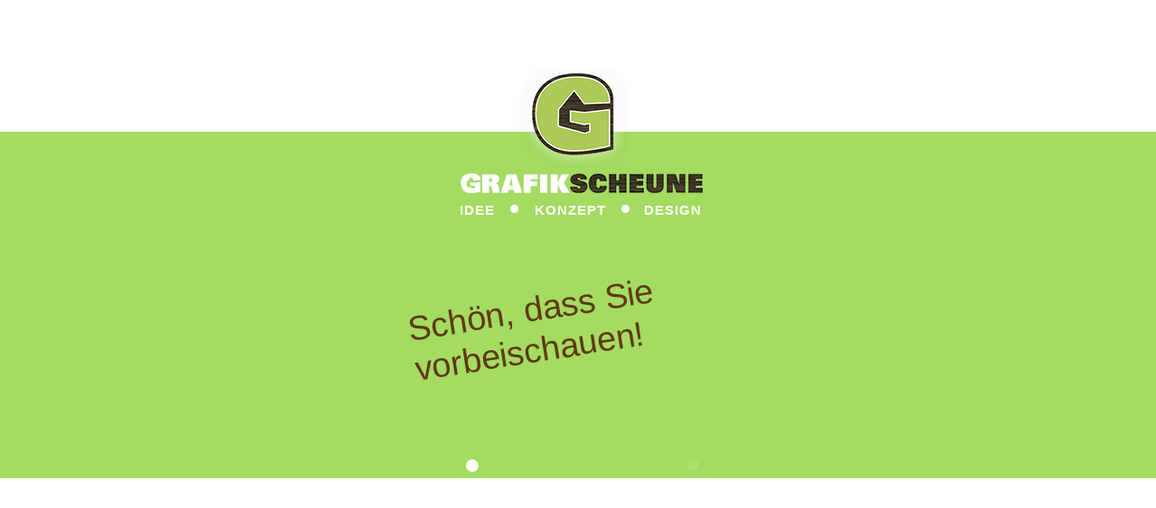

--- FILE ---
content_type: text/html
request_url: https://grafikscheune.de/index.html
body_size: 8160
content:
<!DOCTYPE html>
<html class="nojs html" lang="de-DE">
 <head>

  <meta http-equiv="Content-type" content="text/html;charset=UTF-8"/>
  <meta name="generator" content="2018.1.0.386"/>
  
  <script type="text/javascript">
   // Update the 'nojs'/'js' class on the html node
document.documentElement.className = document.documentElement.className.replace(/\bnojs\b/g, 'js');

// Check that all required assets are uploaded and up-to-date
if(typeof Muse == "undefined") window.Muse = {}; window.Muse.assets = {"required":["museutils.js", "museconfig.js", "jquery.watch.js", "require.js", "index.css"], "outOfDate":[]};
</script>
  
  <link rel="shortcut icon" href="images/favicon.ico?crc=4075987852"/>
  <title>GRAFIKSCHEUNE-HOME</title>
  <!-- CSS -->
  <link rel="stylesheet" type="text/css" href="css/site_global.css?crc=4207308428"/>
  <link rel="stylesheet" type="text/css" href="css/master_a-musterseite.css?crc=3263949"/>
  <link rel="stylesheet" type="text/css" href="css/index.css?crc=331922120" id="pagesheet"/>
  <!-- Other scripts -->
  <script type="text/javascript">
   var __adobewebfontsappname__ = "muse";
</script>
  <!-- JS includes -->
  <script src="https://webfonts.creativecloud.com/allerta:n4:all;allura:n4:all.js" type="text/javascript"></script>
   </head>
 <body>

  <div class="clearfix" id="page"><!-- group -->
   <div class="browser_width grpelem" id="u663-bw">
    <div id="u663"><!-- column -->
     <div class="clearfix" id="u663_align_to_page">
      <div class="position_content" id="u663_position_content">
       <div class="clearfix colelem" id="pu1002"><!-- group -->
        <div class="clip_frame clearfix grpelem" id="u1002"><!-- image -->
         <img class="position_content" id="u1002_img" src="images/logo_grafikscheune_signe_frabe_100%20x%2040mm.png?crc=4732563" alt="" width="376" height="150"/>
        </div>
        <div class="clearfix grpelem" id="u1369-4" data-IBE-flags="txtStyleSrc"><!-- content -->
         <p>IDEE</p>
        </div>
        <div class="clearfix grpelem" id="u1371-4" data-IBE-flags="txtStyleSrc"><!-- content -->
         <p>KONZEPT</p>
        </div>
        <div class="clearfix grpelem" id="u1370-4" data-IBE-flags="txtStyleSrc"><!-- content -->
         <p>DESIGN</p>
        </div>
        <div class="clip_frame grpelem" id="u1367"><!-- image -->
         <img class="block" id="u1367_img" src="images/unbenannt-1.png?crc=4048145804" alt="" width="9" height="9"/>
        </div>
        <div class="clip_frame grpelem" id="u1372"><!-- image -->
         <img class="block" id="u1372_img" src="images/unbenannt-1.png?crc=4048145804" alt="" width="9" height="9"/>
        </div>
       </div>
       <!-- m_editable region-id="editable-static-tag-U1573-BP_infinity" template="index.html" data-type="html" data-ice-options="disableImageResize,link,txtStyleTarget" -->
       <div class="clearfix colelem" id="u1573-3" data-muse-uid="U1573" data-muse-type="txt_frame" data-IBE-flags="txtStyleSrc"><!-- content -->
        <p>&nbsp;</p>
       </div>
       <!-- /m_editable -->
       <div class="clearfix colelem" id="pu261"><!-- group -->
        <div class="grpelem" id="u261"><!-- image --></div>
        <a class="nonblock nontext Button ButtonSelected rounded-corners clearfix grpelem" id="buttonu1103" href="index.html" data-href="page:U256"><!-- container box --><div class="clearfix grpelem" id="u1104-4"><!-- content --><p>HOME</p></div><div class="grpelem" id="u1106"><!-- simple frame --></div></a>
        <a class="nonblock nontext Button rounded-corners clearfix grpelem" id="buttonu1107" href="grafikscheune-kontakt.html" data-href="page:U289"><!-- container box --><div class="clearfix grpelem" id="u1110-4"><!-- content --><p>KONTAKT</p></div><div class="grpelem" id="u1108"><!-- simple frame --></div></a>
       </div>
      </div>
     </div>
    </div>
   </div>
   <!-- m_editable region-id="editable-static-tag-U544-BP_infinity" template="index.html" data-type="html" data-ice-options="disableImageResize,link,txtStyleTarget" -->
   <div class="clearfix grpelem" id="u544-4" data-muse-uid="U544" data-muse-type="txt_frame" data-IBE-flags="txtStyleSrc" data-mu-ie-matrix="progid:DXImageTransform.Microsoft.Matrix(M11=0.9877,M12=0.1564,M21=-0.1564,M22=0.9877,SizingMethod='auto expand')" data-mu-ie-matrix-dx="-1" data-mu-ie-matrix-dy="-34"><!-- content -->
    <p>Schön, dass Sie vorbeischauen!</p>
   </div>
   <!-- /m_editable -->
  </div>
  <!-- Other scripts -->
  <script type="text/javascript">
   // Decide whether to suppress missing file error or not based on preference setting
var suppressMissingFileError = false
</script>
  <script type="text/javascript">
   window.Muse.assets.check=function(c){if(!window.Muse.assets.checked){window.Muse.assets.checked=!0;var b={},d=function(a,b){if(window.getComputedStyle){var c=window.getComputedStyle(a,null);return c&&c.getPropertyValue(b)||c&&c[b]||""}if(document.documentElement.currentStyle)return(c=a.currentStyle)&&c[b]||a.style&&a.style[b]||"";return""},a=function(a){if(a.match(/^rgb/))return a=a.replace(/\s+/g,"").match(/([\d\,]+)/gi)[0].split(","),(parseInt(a[0])<<16)+(parseInt(a[1])<<8)+parseInt(a[2]);if(a.match(/^\#/))return parseInt(a.substr(1),
16);return 0},f=function(f){for(var g=document.getElementsByTagName("link"),j=0;j<g.length;j++)if("text/css"==g[j].type){var l=(g[j].href||"").match(/\/?css\/([\w\-]+\.css)\?crc=(\d+)/);if(!l||!l[1]||!l[2])break;b[l[1]]=l[2]}g=document.createElement("div");g.className="version";g.style.cssText="display:none; width:1px; height:1px;";document.getElementsByTagName("body")[0].appendChild(g);for(j=0;j<Muse.assets.required.length;){var l=Muse.assets.required[j],k=l.match(/([\w\-\.]+)\.(\w+)$/),i=k&&k[1]?
k[1]:null,k=k&&k[2]?k[2]:null;switch(k.toLowerCase()){case "css":i=i.replace(/\W/gi,"_").replace(/^([^a-z])/gi,"_$1");g.className+=" "+i;i=a(d(g,"color"));k=a(d(g,"backgroundColor"));i!=0||k!=0?(Muse.assets.required.splice(j,1),"undefined"!=typeof b[l]&&(i!=b[l]>>>24||k!=(b[l]&16777215))&&Muse.assets.outOfDate.push(l)):j++;g.className="version";break;case "js":j++;break;default:throw Error("Unsupported file type: "+k);}}c?c().jquery!="1.8.3"&&Muse.assets.outOfDate.push("jquery-1.8.3.min.js"):Muse.assets.required.push("jquery-1.8.3.min.js");
g.parentNode.removeChild(g);if(Muse.assets.outOfDate.length||Muse.assets.required.length)g="Einige der Dateien auf dem Server fehlen oder sind ungültig. Löschen Sie den Browser-Cache und versuchen Sie es erneut. Wenn das Problem weiterhin besteht, wenden Sie sich an den Autor der Website.",f&&Muse.assets.outOfDate.length&&(g+="\nOut of date: "+Muse.assets.outOfDate.join(",")),f&&Muse.assets.required.length&&(g+="\nMissing: "+Muse.assets.required.join(",")),suppressMissingFileError?(g+="\nUse SuppressMissingFileError key in AppPrefs.xml to show missing file error pop up.",console.log(g)):alert(g)};location&&location.search&&location.search.match&&location.search.match(/muse_debug/gi)?
setTimeout(function(){f(!0)},5E3):f()}};
var muse_init=function(){require.config({baseUrl:""});require(["jquery","museutils","whatinput","jquery.watch"],function(c){var $ = c;$(document).ready(function(){try{
window.Muse.assets.check($);/* body */
Muse.Utils.transformMarkupToFixBrowserProblemsPreInit();/* body */
Muse.Utils.prepHyperlinks(false);/* body */
Muse.Utils.resizeHeight('.browser_width');/* resize height */
Muse.Utils.requestAnimationFrame(function() { $('body').addClass('initialized'); });/* mark body as initialized */
Muse.Utils.makeButtonsVisibleAfterSettingMinWidth();/* body */
Muse.Utils.showWidgetsWhenReady();/* body */
Muse.Utils.transformMarkupToFixBrowserProblems();/* body */
}catch(b){if(b&&"function"==typeof b.notify?b.notify():Muse.Assert.fail("Error calling selector function: "+b),false)throw b;}})})};

</script>
  <!-- RequireJS script -->
  <script src="scripts/require.js?crc=7928878" type="text/javascript" async data-main="scripts/museconfig.js?crc=310584261" onload="if (requirejs) requirejs.onError = function(requireType, requireModule) { if (requireType && requireType.toString && requireType.toString().indexOf && 0 <= requireType.toString().indexOf('#scripterror')) window.Muse.assets.check(); }" onerror="window.Muse.assets.check();"></script>
   </body>
</html>


--- FILE ---
content_type: text/css
request_url: https://grafikscheune.de/css/master_a-musterseite.css?crc=3263949
body_size: 1732
content:
#u663{border-width:0px;border-color:transparent;background-color:#A3DC61;}#u1369-4,#u1371-4,#u1370-4{background-color:transparent;font-size:15px;color:#FFFFFF;letter-spacing:1px;font-family:Helvetica, Helvetica Neue, Arial, sans-serif;font-weight:bold;}#u1002,#u1367,#u1372{background-color:transparent;}#u261{border-width:0px;border-color:transparent;background-color:transparent;}#buttonu1103{border-color:#787878;background-color:transparent;border-radius:10px;}#u1104-4{background-color:transparent;letter-spacing:1px;font-size:13px;text-align:center;color:#A3DC61;font-family:allerta, sans-serif;font-weight:400;}#buttonu1103:hover #u1104-4 p{color:#FFFFFF;visibility:inherit;}#u1106{border-color:#000000;background-color:#FFFFFF;opacity:0.1;-ms-filter:"progid:DXImageTransform.Microsoft.Alpha(Opacity=10)";filter:alpha(opacity=10);border-radius:100px;}#buttonu1103:hover #u1106{background-color:#FFFFFF;opacity:0.75;-ms-filter:"progid:DXImageTransform.Microsoft.Alpha(Opacity=75)";filter:alpha(opacity=75);}#buttonu1107{border-color:#787878;background-color:transparent;border-radius:10px;}#u1110-4{background-color:transparent;letter-spacing:1px;font-size:13px;text-align:center;color:#A3DC61;font-family:allerta, sans-serif;font-weight:400;}#buttonu1107:hover #u1110-4 p{color:#FFFFFF;visibility:inherit;}#buttonu1103.ButtonSelected #u1104-4 p,#buttonu1107.ButtonSelected #u1110-4 p{color:#A3DC61;visibility:inherit;}#u1108{border-color:#000000;background-color:#FFFFFF;opacity:0.1;-ms-filter:"progid:DXImageTransform.Microsoft.Alpha(Opacity=10)";filter:alpha(opacity=10);border-radius:100px;}#buttonu1107:hover #u1108{background-color:#FFFFFF;opacity:0.75;-ms-filter:"progid:DXImageTransform.Microsoft.Alpha(Opacity=75)";filter:alpha(opacity=75);}#buttonu1103.ButtonSelected #u1106,#buttonu1107.ButtonSelected #u1108{opacity:1;-ms-filter:"progid:DXImageTransform.Microsoft.Alpha(Opacity=100)";filter:alpha(opacity=100);}

--- FILE ---
content_type: text/css
request_url: https://grafikscheune.de/css/index.css?crc=331922120
body_size: 3771
content:
.version.index{color:#000013;background-color:#C8BAC8;}#page{z-index:1;width:950px;min-height:494px;background-image:none;border-width:0px;border-color:#000000;background-color:#FFFFFF;padding-bottom:247px;margin-left:auto;margin-right:auto;}#u663{z-index:2;min-height:384px;}#u663_align_to_page{margin-left:auto;margin-right:auto;position:relative;width:950px;left:-100px;}#u663_position_content{margin-top:-69px;margin-bottom:-13px;width:100%;}#pu1002{z-index:3;width:0.01px;left:391px;position:relative;}#u1002{z-index:3;width:368px;position:relative;margin-right:-10000px;}#u1002_img{margin-right:-8px;margin-bottom:193px;}#u1369-4{z-index:19;width:72px;min-height:25px;position:relative;margin-right:-10000px;margin-top:147px;left:53px;}#u1371-4{z-index:23;width:87px;min-height:25px;position:relative;margin-right:-10000px;margin-top:147px;left:136px;}#u1370-4{z-index:27;width:90px;min-height:25px;position:relative;margin-right:-10000px;margin-top:147px;left:257px;}#u1367{z-index:31;width:9px;position:relative;margin-right:-10000px;margin-top:150px;left:109px;}#u1372{z-index:33;width:9px;position:relative;margin-right:-10000px;margin-top:150px;left:232px;}#u1367_img,#u1372_img{padding-bottom:1px;}#u1573-3{z-index:39;width:440px;border-width:0px;border-color:transparent;background-color:transparent;font-size:24px;color:#603813;font-family:allura, sans-serif;font-weight:400;left:384px;margin-top:12px;position:relative;}#pu261{z-index:5;width:0.01px;left:-231px;margin-top:31px;position:relative;}#u261{z-index:5;width:1150px;position:relative;margin-right:-10000px;margin-top:12px;}#buttonu1103{z-index:7;width:231px;height:41px;padding-bottom:9px;position:relative;margin-right:-10000px;margin-top:1px;left:631px;}#buttonu1103:hover{width:231px;height:41px;min-height:0px;margin:1px -10000px 0px 0px;}#buttonu1103.ButtonSelected{width:231px;height:41px;min-height:0px;margin:1px -10000px 0px 0px;}#u1104-4{z-index:8;width:119px;min-height:23px;position:relative;margin-right:-10000px;margin-top:18px;left:34px;}#buttonu1103:hover #u1104-4{padding-top:0px;padding-bottom:0px;min-height:23px;width:119px;margin:18px -10000px 0px 0px;}#u1106{z-index:12;width:14px;height:14px;position:relative;margin-right:-10000px;margin-top:17px;left:51px;}#buttonu1103:hover #u1106{width:14px;height:14px;min-height:0px;margin:17px -10000px 0px 0px;}#buttonu1107{z-index:13;width:231px;height:41px;padding-bottom:9px;position:relative;margin-right:-10000px;left:870px;}#buttonu1107:hover{width:231px;height:41px;min-height:0px;margin:0px -10000px 0px 0px;}#buttonu1107.ButtonSelected{width:231px;height:41px;min-height:0px;margin:0px -10000px 0px 0px;}#u1110-4{z-index:14;width:119px;min-height:23px;position:relative;margin-right:-10000px;margin-top:18px;left:52px;}#buttonu1103.ButtonSelected #u1104-4,#buttonu1107:hover #u1110-4{padding-top:0px;padding-bottom:0px;min-height:23px;width:119px;margin:18px -10000px 0px 0px;}#buttonu1107.ButtonSelected #u1110-4{padding-top:0px;padding-bottom:0px;min-height:23px;width:119px;margin:18px -10000px 0px 0px;}#u1108{z-index:18;width:14px;height:14px;position:relative;margin-right:-10000px;margin-top:17px;left:56px;}#buttonu1103.ButtonSelected #u1106,#buttonu1107:hover #u1108{width:14px;height:14px;min-height:0px;margin:17px -10000px 0px 0px;}#buttonu1107.ButtonSelected #u1108{width:14px;height:14px;min-height:0px;margin:17px -10000px 0px 0px;}.js body{visibility:hidden;}.js body.initialized{visibility:visible;}#u663-bw{z-index:2;min-height:384px;margin-top:110px;}#u544-4{z-index:35;width:440px;border-width:0px;border-color:transparent;background-color:transparent;font-size:38px;color:#603813;font-family:allura, sans-serif;font-weight:400;-webkit-transform:matrix(0.9877,-0.1564,0.1564,0.9877,-1,35);-ms-transform:matrix(0.9877,-0.1564,0.1564,0.9877,-1,35);transform:matrix(0.9877,-0.1564,0.1564,0.9877,-1,35);position:relative;margin-right:-10000px;margin-top:272px;left:285px;}#muse_css_mq,.html{background-color:#FFFFFF;}body{position:relative;min-width:950px;padding-top:36px;}

--- FILE ---
content_type: text/javascript
request_url: https://grafikscheune.de/scripts/require.js?crc=7928878
body_size: 16189
content:
/*
 RequireJS 2.2.0 Copyright jQuery Foundation and other contributors.
 Released under MIT license, http://github.com/requirejs/requirejs/LICENSE
*/
var requirejs,require,define;
(function(ga){function ka(b,c,d,g){return g||""}function K(b){return"[object Function]"===Q.call(b)}function L(b){return"[object Array]"===Q.call(b)}function y(b,c){if(b){var d;for(d=0;d<b.length&&(!b[d]||!c(b[d],d,b));d+=1);}}function X(b,c){if(b){var d;for(d=b.length-1;-1<d&&(!b[d]||!c(b[d],d,b));--d);}}function x(b,c){return la.call(b,c)}function e(b,c){return x(b,c)&&b[c]}function D(b,c){for(var d in b)if(x(b,d)&&c(b[d],d))break}function Y(b,c,d,g){c&&D(c,function(c,e){if(d||!x(b,e))!g||"object"!==
typeof c||!c||L(c)||K(c)||c instanceof RegExp?b[e]=c:(b[e]||(b[e]={}),Y(b[e],c,d,g))});return b}function z(b,c){return function(){return c.apply(b,arguments)}}function ha(b){throw b;}function ia(b){if(!b)return b;var c=ga;y(b.split("."),function(b){c=c[b]});return c}function F(b,c,d,g){c=Error(c+"\nhttp://requirejs.org/docs/errors.html#"+b);c.requireType=b;c.requireModules=g;d&&(c.originalError=d);return c}function ma(b){function c(a,n,b){var h,k,f,c,d,l,g,r;n=n&&n.split("/");var q=p.map,m=q&&q["*"];
if(a){a=a.split("/");k=a.length-1;p.nodeIdCompat&&U.test(a[k])&&(a[k]=a[k].replace(U,""));"."===a[0].charAt(0)&&n&&(k=n.slice(0,n.length-1),a=k.concat(a));k=a;for(f=0;f<k.length;f++)c=k[f],"."===c?(k.splice(f,1),--f):".."===c&&0!==f&&(1!==f||".."!==k[2])&&".."!==k[f-1]&&0<f&&(k.splice(f-1,2),f-=2);a=a.join("/")}if(b&&q&&(n||m)){k=a.split("/");f=k.length;a:for(;0<f;--f){d=k.slice(0,f).join("/");if(n)for(c=n.length;0<c;--c)if(b=e(q,n.slice(0,c).join("/")))if(b=e(b,d)){h=b;l=f;break a}!g&&m&&e(m,d)&&
(g=e(m,d),r=f)}!h&&g&&(h=g,l=r);h&&(k.splice(0,l,h),a=k.join("/"))}return(h=e(p.pkgs,a))?h:a}function d(a){E&&y(document.getElementsByTagName("script"),function(n){if(n.getAttribute("data-requiremodule")===a&&n.getAttribute("data-requirecontext")===l.contextName)return n.parentNode.removeChild(n),!0})}function m(a){var n=e(p.paths,a);if(n&&L(n)&&1<n.length)return n.shift(),l.require.undef(a),l.makeRequire(null,{skipMap:!0})([a]),!0}function r(a){var n,b=a?a.indexOf("!"):-1;-1<b&&(n=a.substring(0,
b),a=a.substring(b+1,a.length));return[n,a]}function q(a,n,b,h){var k,f,d=null,g=n?n.name:null,p=a,q=!0,m="";a||(q=!1,a="_@r"+(Q+=1));a=r(a);d=a[0];a=a[1];d&&(d=c(d,g,h),f=e(v,d));a&&(d?m=f&&f.normalize?f.normalize(a,function(a){return c(a,g,h)}):-1===a.indexOf("!")?c(a,g,h):a:(m=c(a,g,h),a=r(m),d=a[0],m=a[1],b=!0,k=l.nameToUrl(m)));b=!d||f||b?"":"_unnormalized"+(T+=1);return{prefix:d,name:m,parentMap:n,unnormalized:!!b,url:k,originalName:p,isDefine:q,id:(d?d+"!"+m:m)+b}}function u(a){var b=a.id,
c=e(t,b);c||(c=t[b]=new l.Module(a));return c}function w(a,b,c){var h=a.id,k=e(t,h);if(!x(v,h)||k&&!k.defineEmitComplete)if(k=u(a),k.error&&"error"===b)c(k.error);else k.on(b,c);else"defined"===b&&c(v[h])}function A(a,b){var c=a.requireModules,h=!1;if(b)b(a);else if(y(c,function(b){if(b=e(t,b))b.error=a,b.events.error&&(h=!0,b.emit("error",a))}),!h)g.onError(a)}function B(){V.length&&(y(V,function(a){var b=a[0];"string"===typeof b&&(l.defQueueMap[b]=!0);G.push(a)}),V=[])}function C(a){delete t[a];
delete Z[a]}function J(a,b,c){var h=a.map.id;a.error?a.emit("error",a.error):(b[h]=!0,y(a.depMaps,function(h,f){var d=h.id,g=e(t,d);!g||a.depMatched[f]||c[d]||(e(b,d)?(a.defineDep(f,v[d]),a.check()):J(g,b,c))}),c[h]=!0)}function H(){var a,b,c=(a=1E3*p.waitSeconds)&&l.startTime+a<(new Date).getTime(),h=[],k=[],f=!1,g=!0;if(!aa){aa=!0;D(Z,function(a){var l=a.map,e=l.id;if(a.enabled&&(l.isDefine||k.push(a),!a.error))if(!a.inited&&c)m(e)?f=b=!0:(h.push(e),d(e));else if(!a.inited&&a.fetched&&l.isDefine&&
(f=!0,!l.prefix))return g=!1});if(c&&h.length)return a=F("timeout","Load timeout for modules: "+h,null,h),a.contextName=l.contextName,A(a);g&&y(k,function(a){J(a,{},{})});c&&!b||!f||!E&&!ja||ba||(ba=setTimeout(function(){ba=0;H()},50));aa=!1}}function I(a){x(v,a[0])||u(q(a[0],null,!0)).init(a[1],a[2])}function O(a){a=a.currentTarget||a.srcElement;var b=l.onScriptLoad;a.detachEvent&&!ca?a.detachEvent("onreadystatechange",b):a.removeEventListener("load",b,!1);b=l.onScriptError;a.detachEvent&&!ca||a.removeEventListener("error",
b,!1);return{node:a,id:a&&a.getAttribute("data-requiremodule")}}function P(){var a;for(B();G.length;){a=G.shift();if(null===a[0])return A(F("mismatch","Mismatched anonymous define() module: "+a[a.length-1]));I(a)}l.defQueueMap={}}var aa,da,l,R,ba,p={waitSeconds:7,baseUrl:"./",paths:{},bundles:{},pkgs:{},shim:{},config:{}},t={},Z={},ea={},G=[],v={},W={},fa={},Q=1,T=1;R={require:function(a){return a.require?a.require:a.require=l.makeRequire(a.map)},exports:function(a){a.usingExports=!0;if(a.map.isDefine)return a.exports?
v[a.map.id]=a.exports:a.exports=v[a.map.id]={}},module:function(a){return a.module?a.module:a.module={id:a.map.id,uri:a.map.url,config:function(){return e(p.config,a.map.id)||{}},exports:a.exports||(a.exports={})}}};da=function(a){this.events=e(ea,a.id)||{};this.map=a;this.shim=e(p.shim,a.id);this.depExports=[];this.depMaps=[];this.depMatched=[];this.pluginMaps={};this.depCount=0};da.prototype={init:function(a,b,c,h){h=h||{};if(!this.inited){this.factory=b;if(c)this.on("error",c);else this.events.error&&
(c=z(this,function(a){this.emit("error",a)}));this.depMaps=a&&a.slice(0);this.errback=c;this.inited=!0;this.ignore=h.ignore;h.enabled||this.enabled?this.enable():this.check()}},defineDep:function(a,b){this.depMatched[a]||(this.depMatched[a]=!0,--this.depCount,this.depExports[a]=b)},fetch:function(){if(!this.fetched){this.fetched=!0;l.startTime=(new Date).getTime();var a=this.map;if(this.shim)l.makeRequire(this.map,{enableBuildCallback:!0})(this.shim.deps||[],z(this,function(){return a.prefix?this.callPlugin():
this.load()}));else return a.prefix?this.callPlugin():this.load()}},load:function(){var a=this.map.url;W[a]||(W[a]=!0,l.load(this.map.id,a))},check:function(){if(this.enabled&&!this.enabling){var a,b,c=this.map.id;b=this.depExports;var h=this.exports,k=this.factory;if(!this.inited)x(l.defQueueMap,c)||this.fetch();else if(this.error)this.emit("error",this.error);else if(!this.defining){this.defining=!0;if(1>this.depCount&&!this.defined){if(K(k)){if(this.events.error&&this.map.isDefine||g.onError!==
ha)try{h=l.execCb(c,k,b,h)}catch(d){a=d}else h=l.execCb(c,k,b,h);this.map.isDefine&&void 0===h&&((b=this.module)?h=b.exports:this.usingExports&&(h=this.exports));if(a)return a.requireMap=this.map,a.requireModules=this.map.isDefine?[this.map.id]:null,a.requireType=this.map.isDefine?"define":"require",A(this.error=a)}else h=k;this.exports=h;if(this.map.isDefine&&!this.ignore&&(v[c]=h,g.onResourceLoad)){var f=[];y(this.depMaps,function(a){f.push(a.normalizedMap||a)});g.onResourceLoad(l,this.map,f)}C(c);
this.defined=!0}this.defining=!1;this.defined&&!this.defineEmitted&&(this.defineEmitted=!0,this.emit("defined",this.exports),this.defineEmitComplete=!0)}}},callPlugin:function(){var a=this.map,b=a.id,d=q(a.prefix);this.depMaps.push(d);w(d,"defined",z(this,function(h){var k,f,d=e(fa,this.map.id),M=this.map.name,r=this.map.parentMap?this.map.parentMap.name:null,m=l.makeRequire(a.parentMap,{enableBuildCallback:!0});if(this.map.unnormalized){if(h.normalize&&(M=h.normalize(M,function(a){return c(a,r,!0)})||
""),f=q(a.prefix+"!"+M,this.map.parentMap),w(f,"defined",z(this,function(a){this.map.normalizedMap=f;this.init([],function(){return a},null,{enabled:!0,ignore:!0})})),h=e(t,f.id)){this.depMaps.push(f);if(this.events.error)h.on("error",z(this,function(a){this.emit("error",a)}));h.enable()}}else d?(this.map.url=l.nameToUrl(d),this.load()):(k=z(this,function(a){this.init([],function(){return a},null,{enabled:!0})}),k.error=z(this,function(a){this.inited=!0;this.error=a;a.requireModules=[b];D(t,function(a){0===
a.map.id.indexOf(b+"_unnormalized")&&C(a.map.id)});A(a)}),k.fromText=z(this,function(h,c){var d=a.name,f=q(d),M=S;c&&(h=c);M&&(S=!1);u(f);x(p.config,b)&&(p.config[d]=p.config[b]);try{g.exec(h)}catch(e){return A(F("fromtexteval","fromText eval for "+b+" failed: "+e,e,[b]))}M&&(S=!0);this.depMaps.push(f);l.completeLoad(d);m([d],k)}),h.load(a.name,m,k,p))}));l.enable(d,this);this.pluginMaps[d.id]=d},enable:function(){Z[this.map.id]=this;this.enabling=this.enabled=!0;y(this.depMaps,z(this,function(a,
b){var c,h;if("string"===typeof a){a=q(a,this.map.isDefine?this.map:this.map.parentMap,!1,!this.skipMap);this.depMaps[b]=a;if(c=e(R,a.id)){this.depExports[b]=c(this);return}this.depCount+=1;w(a,"defined",z(this,function(a){this.undefed||(this.defineDep(b,a),this.check())}));this.errback?w(a,"error",z(this,this.errback)):this.events.error&&w(a,"error",z(this,function(a){this.emit("error",a)}))}c=a.id;h=t[c];x(R,c)||!h||h.enabled||l.enable(a,this)}));D(this.pluginMaps,z(this,function(a){var b=e(t,a.id);
b&&!b.enabled&&l.enable(a,this)}));this.enabling=!1;this.check()},on:function(a,b){var c=this.events[a];c||(c=this.events[a]=[]);c.push(b)},emit:function(a,b){y(this.events[a],function(a){a(b)});"error"===a&&delete this.events[a]}};l={config:p,contextName:b,registry:t,defined:v,urlFetched:W,defQueue:G,defQueueMap:{},Module:da,makeModuleMap:q,nextTick:g.nextTick,onError:A,configure:function(a){a.baseUrl&&"/"!==a.baseUrl.charAt(a.baseUrl.length-1)&&(a.baseUrl+="/");if("string"===typeof a.urlArgs){var b=
a.urlArgs;a.urlArgs=function(a,c){return(-1===c.indexOf("?")?"?":"&")+b}}var c=p.shim,h={paths:!0,bundles:!0,config:!0,map:!0};D(a,function(a,b){h[b]?(p[b]||(p[b]={}),Y(p[b],a,!0,!0)):p[b]=a});a.bundles&&D(a.bundles,function(a,b){y(a,function(a){a!==b&&(fa[a]=b)})});a.shim&&(D(a.shim,function(a,b){L(a)&&(a={deps:a});!a.exports&&!a.init||a.exportsFn||(a.exportsFn=l.makeShimExports(a));c[b]=a}),p.shim=c);a.packages&&y(a.packages,function(a){var b;a="string"===typeof a?{name:a}:a;b=a.name;a.location&&
(p.paths[b]=a.location);p.pkgs[b]=a.name+"/"+(a.main||"main").replace(na,"").replace(U,"")});D(t,function(a,b){a.inited||a.map.unnormalized||(a.map=q(b,null,!0))});(a.deps||a.callback)&&l.require(a.deps||[],a.callback)},makeShimExports:function(a){return function(){var b;a.init&&(b=a.init.apply(ga,arguments));return b||a.exports&&ia(a.exports)}},makeRequire:function(a,n){function m(c,d,f){var e,r;n.enableBuildCallback&&d&&K(d)&&(d.__requireJsBuild=!0);if("string"===typeof c){if(K(d))return A(F("requireargs",
"Invalid require call"),f);if(a&&x(R,c))return R[c](t[a.id]);if(g.get)return g.get(l,c,a,m);e=q(c,a,!1,!0);e=e.id;return x(v,e)?v[e]:A(F("notloaded",'Module name "'+e+'" has not been loaded yet for context: '+b+(a?"":". Use require([])")))}P();l.nextTick(function(){P();r=u(q(null,a));r.skipMap=n.skipMap;r.init(c,d,f,{enabled:!0});H()});return m}n=n||{};Y(m,{isBrowser:E,toUrl:function(b){var d,f=b.lastIndexOf("."),g=b.split("/")[0];-1!==f&&("."!==g&&".."!==g||1<f)&&(d=b.substring(f,b.length),b=b.substring(0,
f));return l.nameToUrl(c(b,a&&a.id,!0),d,!0)},defined:function(b){return x(v,q(b,a,!1,!0).id)},specified:function(b){b=q(b,a,!1,!0).id;return x(v,b)||x(t,b)}});a||(m.undef=function(b){B();var c=q(b,a,!0),f=e(t,b);f.undefed=!0;d(b);delete v[b];delete W[c.url];delete ea[b];X(G,function(a,c){a[0]===b&&G.splice(c,1)});delete l.defQueueMap[b];f&&(f.events.defined&&(ea[b]=f.events),C(b))});return m},enable:function(a){e(t,a.id)&&u(a).enable()},completeLoad:function(a){var b,c,d=e(p.shim,a)||{},g=d.exports;
for(B();G.length;){c=G.shift();if(null===c[0]){c[0]=a;if(b)break;b=!0}else c[0]===a&&(b=!0);I(c)}l.defQueueMap={};c=e(t,a);if(!b&&!x(v,a)&&c&&!c.inited)if(!p.enforceDefine||g&&ia(g))I([a,d.deps||[],d.exportsFn]);else return m(a)?void 0:A(F("nodefine","No define call for "+a,null,[a]));H()},nameToUrl:function(a,b,c){var d,k,f,m;(d=e(p.pkgs,a))&&(a=d);if(d=e(fa,a))return l.nameToUrl(d,b,c);if(g.jsExtRegExp.test(a))d=a+(b||"");else{d=p.paths;k=a.split("/");for(f=k.length;0<f;--f)if(m=k.slice(0,f).join("/"),
m=e(d,m)){L(m)&&(m=m[0]);k.splice(0,f,m);break}d=k.join("/");d+=b||(/^data\:|^blob\:|\?/.test(d)||c?"":".js");d=("/"===d.charAt(0)||d.match(/^[\w\+\.\-]+:/)?"":p.baseUrl)+d}return p.urlArgs&&!/^blob\:/.test(d)?d+p.urlArgs(a,d):d},load:function(a,b){g.load(l,a,b)},execCb:function(a,b,c,d){return b.apply(d,c)},onScriptLoad:function(a){if("load"===a.type||oa.test((a.currentTarget||a.srcElement).readyState))N=null,a=O(a),l.completeLoad(a.id)},onScriptError:function(a){var b=O(a);if(!m(b.id)){var c=[];
D(t,function(a,d){0!==d.indexOf("_@r")&&y(a.depMaps,function(a){if(a.id===b.id)return c.push(d),!0})});return A(F("scripterror",'Script error for "'+b.id+(c.length?'", needed by: '+c.join(", "):'"'),a,[b.id]))}}};l.require=l.makeRequire();return l}function pa(){if(N&&"interactive"===N.readyState)return N;X(document.getElementsByTagName("script"),function(b){if("interactive"===b.readyState)return N=b});return N}var g,B,C,H,O,I,N,P,u,T,qa=/(\/\*([\s\S]*?)\*\/|([^:]|^)\/\/(.*)$)/mg,ra=/[^.]\s*require\s*\(\s*["']([^'"\s]+)["']\s*\)/g,
U=/\.js$/,na=/^\.\//;B=Object.prototype;var Q=B.toString,la=B.hasOwnProperty,E=!("undefined"===typeof window||"undefined"===typeof navigator||!window.document),ja=!E&&"undefined"!==typeof importScripts,oa=E&&"PLAYSTATION 3"===navigator.platform?/^complete$/:/^(complete|loaded)$/,ca="undefined"!==typeof opera&&"[object Opera]"===opera.toString(),J={},w={},V=[],S=!1;if("undefined"===typeof define){if("undefined"!==typeof requirejs){if(K(requirejs))return;w=requirejs;requirejs=void 0}"undefined"===typeof require||
K(require)||(w=require,require=void 0);g=requirejs=function(b,c,d,m){var r,q="_";L(b)||"string"===typeof b||(r=b,L(c)?(b=c,c=d,d=m):b=[]);r&&r.context&&(q=r.context);(m=e(J,q))||(m=J[q]=g.s.newContext(q));r&&m.configure(r);return m.require(b,c,d)};g.config=function(b){return g(b)};g.nextTick="undefined"!==typeof setTimeout?function(b){setTimeout(b,4)}:function(b){b()};require||(require=g);g.version="2.2.0";g.jsExtRegExp=/^\/|:|\?|\.js$/;g.isBrowser=E;B=g.s={contexts:J,newContext:ma};g({});y(["toUrl",
"undef","defined","specified"],function(b){g[b]=function(){var c=J._;return c.require[b].apply(c,arguments)}});E&&(C=B.head=document.getElementsByTagName("head")[0],H=document.getElementsByTagName("base")[0])&&(C=B.head=H.parentNode);g.onError=ha;g.createNode=function(b,c,d){c=b.xhtml?document.createElementNS("http://www.w3.org/1999/xhtml","html:script"):document.createElement("script");c.type=b.scriptType||"text/javascript";c.charset="utf-8";c.async=!0;return c};g.load=function(b,c,d){var m=b&&b.config||
{},e;if(E){e=g.createNode(m,c,d);e.setAttribute("data-requirecontext",b.contextName);e.setAttribute("data-requiremodule",c);!e.attachEvent||e.attachEvent.toString&&0>e.attachEvent.toString().indexOf("[native code")||ca?(e.addEventListener("load",b.onScriptLoad,!1),e.addEventListener("error",b.onScriptError,!1)):(S=!0,e.attachEvent("onreadystatechange",b.onScriptLoad));e.src=d;if(m.onNodeCreated)m.onNodeCreated(e,m,c,d);P=e;H?C.insertBefore(e,H):C.appendChild(e);P=null;return e}if(ja)try{setTimeout(function(){},
0),importScripts(d),b.completeLoad(c)}catch(q){b.onError(F("importscripts","importScripts failed for "+c+" at "+d,q,[c]))}};E&&!w.skipDataMain&&X(document.getElementsByTagName("script"),function(b){C||(C=b.parentNode);if(O=b.getAttribute("data-main"))return u=O,w.baseUrl||-1!==u.indexOf("!")||(I=u.split("/"),u=I.pop(),T=I.length?I.join("/")+"/":"./",w.baseUrl=T),u=u.replace(U,""),g.jsExtRegExp.test(u)&&(u=O),w.deps=w.deps?w.deps.concat(u):[u],!0});define=function(b,c,d){var e,g;"string"!==typeof b&&
(d=c,c=b,b=null);L(c)||(d=c,c=null);!c&&K(d)&&(c=[],d.length&&(d.toString().replace(qa,ka).replace(ra,function(b,d){c.push(d)}),c=(1===d.length?["require"]:["require","exports","module"]).concat(c)));S&&(e=P||pa())&&(b||(b=e.getAttribute("data-requiremodule")),g=J[e.getAttribute("data-requirecontext")]);g?(g.defQueue.push([b,c,d]),g.defQueueMap[b]=!0):V.push([b,c,d])};define.amd={jQuery:!0};g.exec=function(b){return eval(b)};g(w)}})(this);
;(function(){if(!("undefined"==typeof Muse||"undefined"==typeof Muse.assets)){var c=function(a,b){for(var c=0,d=a.length;c<d;c++)if(a[c]==b)return c;return-1}(Muse.assets.required,"require.js");if(-1!=c){Muse.assets.required.splice(c,1);for(var c=document.getElementsByTagName("meta"),b=0,d=c.length;b<d;b++){var a=c[b];if("generator"==a.getAttribute("name")){"2018.1.0.386"!=a.getAttribute("content")&&Muse.assets.outOfDate.push("require.js");break}}}}})();
